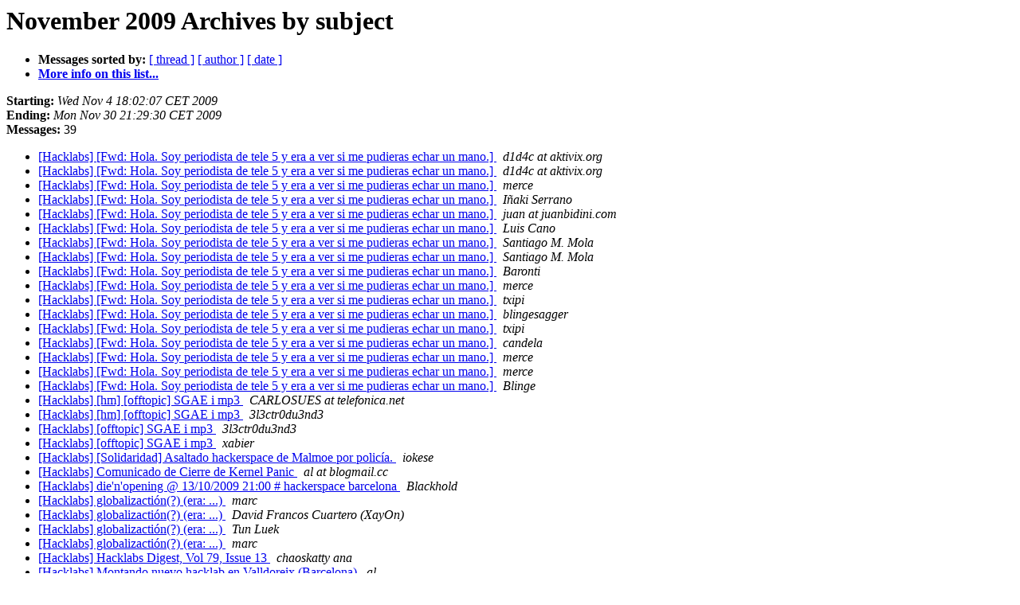

--- FILE ---
content_type: text/html; charset=utf-8
request_url: https://listas.sindominio.net/pipermail/hacklabs/2009-November/subject.html
body_size: 1699
content:
<!DOCTYPE HTML PUBLIC "-//W3C//DTD HTML 3.2//EN">
<HTML>
  <HEAD>
     <title>The Hacklabs November 2009 Archive by subject</title>
     <META NAME="robots" CONTENT="noindex,follow">
     <META http-equiv="Content-Type" content="text/html; charset=us-ascii">
  </HEAD>
  <BODY BGCOLOR="#ffffff">
      <a name="start"></A>
      <h1>November 2009 Archives by subject</h1>
      <ul>
         <li> <b>Messages sorted by:</b>
	        <a href="thread.html#start">[ thread ]</a>
		
		<a href="author.html#start">[ author ]</a>
		<a href="date.html#start">[ date ]</a>

	     <li><b><a href="https://listas.sindominio.net/mailman/listinfo/hacklabs">More info on this list...
                    </a></b></li>
      </ul>
      <p><b>Starting:</b> <i>Wed Nov  4 18:02:07 CET 2009</i><br>
         <b>Ending:</b> <i>Mon Nov 30 21:29:30 CET 2009</i><br>
         <b>Messages:</b> 39<p>
     <ul>

<LI><A HREF="002590.html">[Hacklabs] [Fwd: Hola. Soy periodista de tele 5 y era a ver	si	me pudieras echar un mano.]
</A><A NAME="2590">&nbsp;</A>
<I>d1d4c at aktivix.org
</I>

<LI><A HREF="002592.html">[Hacklabs] [Fwd: Hola. Soy periodista de tele 5 y era a ver	si	me pudieras echar un mano.]
</A><A NAME="2592">&nbsp;</A>
<I>d1d4c at aktivix.org
</I>

<LI><A HREF="002595.html">[Hacklabs] [Fwd: Hola. Soy periodista de tele 5 y era a ver	si me pudieras echar un mano.]
</A><A NAME="2595">&nbsp;</A>
<I>merce
</I>

<LI><A HREF="002578.html">[Hacklabs] [Fwd: Hola. Soy periodista de tele 5 y era a ver si	me pudieras echar un mano.]
</A><A NAME="2578">&nbsp;</A>
<I>I&#241;aki Serrano
</I>

<LI><A HREF="002580.html">[Hacklabs] [Fwd: Hola. Soy periodista de tele 5 y era a ver si	me pudieras echar un mano.]
</A><A NAME="2580">&nbsp;</A>
<I>juan at juanbidini.com
</I>

<LI><A HREF="002581.html">[Hacklabs] [Fwd: Hola. Soy periodista de tele 5 y era a ver si	me pudieras echar un mano.]
</A><A NAME="2581">&nbsp;</A>
<I>Luis Cano
</I>

<LI><A HREF="002582.html">[Hacklabs] [Fwd: Hola. Soy periodista de tele 5 y era a ver si	me pudieras echar un mano.]
</A><A NAME="2582">&nbsp;</A>
<I>Santiago M. Mola
</I>

<LI><A HREF="002593.html">[Hacklabs] [Fwd: Hola. Soy periodista de tele 5 y era a ver si	me pudieras echar un mano.]
</A><A NAME="2593">&nbsp;</A>
<I>Santiago M. Mola
</I>

<LI><A HREF="002594.html">[Hacklabs] [Fwd: Hola. Soy periodista de tele 5 y era a ver si	me pudieras echar un mano.]
</A><A NAME="2594">&nbsp;</A>
<I>Baronti
</I>

<LI><A HREF="002574.html">[Hacklabs] [Fwd: Hola. Soy periodista de tele 5 y era a ver si me pudieras echar un mano.]
</A><A NAME="2574">&nbsp;</A>
<I>merce
</I>

<LI><A HREF="002575.html">[Hacklabs] [Fwd: Hola. Soy periodista de tele 5 y era a ver si me pudieras echar un mano.]
</A><A NAME="2575">&nbsp;</A>
<I>txipi
</I>

<LI><A HREF="002577.html">[Hacklabs] [Fwd: Hola. Soy periodista de tele 5 y era a ver si me pudieras echar un mano.]
</A><A NAME="2577">&nbsp;</A>
<I>blingesagger
</I>

<LI><A HREF="002579.html">[Hacklabs] [Fwd: Hola. Soy periodista de tele 5 y era a ver si me pudieras echar un mano.]
</A><A NAME="2579">&nbsp;</A>
<I>txipi
</I>

<LI><A HREF="002583.html">[Hacklabs] [Fwd: Hola. Soy periodista de tele 5 y era a ver si me pudieras echar un mano.]
</A><A NAME="2583">&nbsp;</A>
<I>candela
</I>

<LI><A HREF="002584.html">[Hacklabs] [Fwd: Hola. Soy periodista de tele 5 y era a ver si me pudieras echar un mano.]
</A><A NAME="2584">&nbsp;</A>
<I>merce
</I>

<LI><A HREF="002586.html">[Hacklabs] [Fwd: Hola. Soy periodista de tele 5 y era a ver si me pudieras echar un mano.]
</A><A NAME="2586">&nbsp;</A>
<I>merce
</I>

<LI><A HREF="002591.html">[Hacklabs] [Fwd: Hola. Soy periodista de tele 5 y era a ver si me pudieras echar un mano.]
</A><A NAME="2591">&nbsp;</A>
<I>Blinge
</I>

<LI><A HREF="002587.html">[Hacklabs] [hm] [offtopic] SGAE i mp3
</A><A NAME="2587">&nbsp;</A>
<I>CARLOSUES at telefonica.net
</I>

<LI><A HREF="002600.html">[Hacklabs] [hm] [offtopic] SGAE i mp3
</A><A NAME="2600">&nbsp;</A>
<I>3l3ctr0du3nd3
</I>

<LI><A HREF="002585.html">[Hacklabs] [offtopic] SGAE i mp3
</A><A NAME="2585">&nbsp;</A>
<I>3l3ctr0du3nd3
</I>

<LI><A HREF="002589.html">[Hacklabs] [offtopic] SGAE i mp3
</A><A NAME="2589">&nbsp;</A>
<I>xabier
</I>

<LI><A HREF="002601.html">[Hacklabs] [Solidaridad] Asaltado hackerspace de Malmoe por polic&#237;a.
</A><A NAME="2601">&nbsp;</A>
<I>iokese
</I>

<LI><A HREF="002571.html">[Hacklabs] Comunicado de Cierre de Kernel Panic
</A><A NAME="2571">&nbsp;</A>
<I>al at blogmail.cc
</I>

<LI><A HREF="002570.html">[Hacklabs] die'n'opening @ 13/10/2009 21:00 # hackerspace barcelona
</A><A NAME="2570">&nbsp;</A>
<I>Blackhold
</I>

<LI><A HREF="002563.html">[Hacklabs] globalizacti&#243;n(?) (era: ...)
</A><A NAME="2563">&nbsp;</A>
<I>marc
</I>

<LI><A HREF="002564.html">[Hacklabs] globalizacti&#243;n(?) (era: ...)
</A><A NAME="2564">&nbsp;</A>
<I>David Francos Cuartero (XayOn)
</I>

<LI><A HREF="002565.html">[Hacklabs] globalizacti&#243;n(?) (era: ...)
</A><A NAME="2565">&nbsp;</A>
<I>Tun Luek
</I>

<LI><A HREF="002573.html">[Hacklabs] globalizacti&#243;n(?) (era: ...)
</A><A NAME="2573">&nbsp;</A>
<I>marc
</I>

<LI><A HREF="002597.html">[Hacklabs] Hacklabs Digest, Vol 79, Issue 13
</A><A NAME="2597">&nbsp;</A>
<I>chaoskatty ana
</I>

<LI><A HREF="002566.html">[Hacklabs]  Montando nuevo hacklab en Valldoreix (Barcelona)
</A><A NAME="2566">&nbsp;</A>
<I>al
</I>

<LI><A HREF="002599.html">[Hacklabs] MUSIX GNU+Linux 2.0 sali&#243; a la calle !!!
</A><A NAME="2599">&nbsp;</A>
<I>Marcos Guglielmetti
</I>

<LI><A HREF="002598.html">[Hacklabs] Protesta por nombramiento de Microsoft como ciudadano	corporativo responsable
</A><A NAME="2598">&nbsp;</A>
<I>Marcos Guglielmetti
</I>

<LI><A HREF="002596.html">[Hacklabs] Reconstruyendo la lista de mail solar-general ante el	sorpresivo cierre
</A><A NAME="2596">&nbsp;</A>
<I>Marcos Guglielmetti
</I>

<LI><A HREF="002568.html">[Hacklabs] Servidor
</A><A NAME="2568">&nbsp;</A>
<I>xabier
</I>

<LI><A HREF="002569.html">[Hacklabs] Servidor
</A><A NAME="2569">&nbsp;</A>
<I>juan at juanbidini.com
</I>

<LI><A HREF="002567.html">[Hacklabs] Sobre AsturLab
</A><A NAME="2567">&nbsp;</A>
<I>xabier
</I>

<LI><A HREF="002576.html">[Hacklabs] Sobre AsturLab
</A><A NAME="2576">&nbsp;</A>
<I>Alexis PM
</I>

<LI><A HREF="002588.html">[Hacklabs] Sobre AsturLab
</A><A NAME="2588">&nbsp;</A>
<I>xabier
</I>

<LI><A HREF="002572.html">[Hacklabs] Volanteada de Software Libre en un evento de Microsoft -	Windows 7 en la UNLP
</A><A NAME="2572">&nbsp;</A>
<I>Marcos Guglielmetti
</I>

    </ul>
    <p>
      <a name="end"><b>Last message date:</b></a> 
       <i>Mon Nov 30 21:29:30 CET 2009</i><br>
    <b>Archived on:</b> <i>Mon Nov 30 21:29:44 CET 2009</i>
    <p>
   <ul>
         <li> <b>Messages sorted by:</b>
	        <a href="thread.html#start">[ thread ]</a>
		
		<a href="author.html#start">[ author ]</a>
		<a href="date.html#start">[ date ]</a>
	     <li><b><a href="https://listas.sindominio.net/mailman/listinfo/hacklabs">More info on this list...
                    </a></b></li>
     </ul>
     <p>
     <hr>
     <i>This archive was generated by
     Pipermail 0.09 (Mailman edition).</i>
  </BODY>
</HTML>

